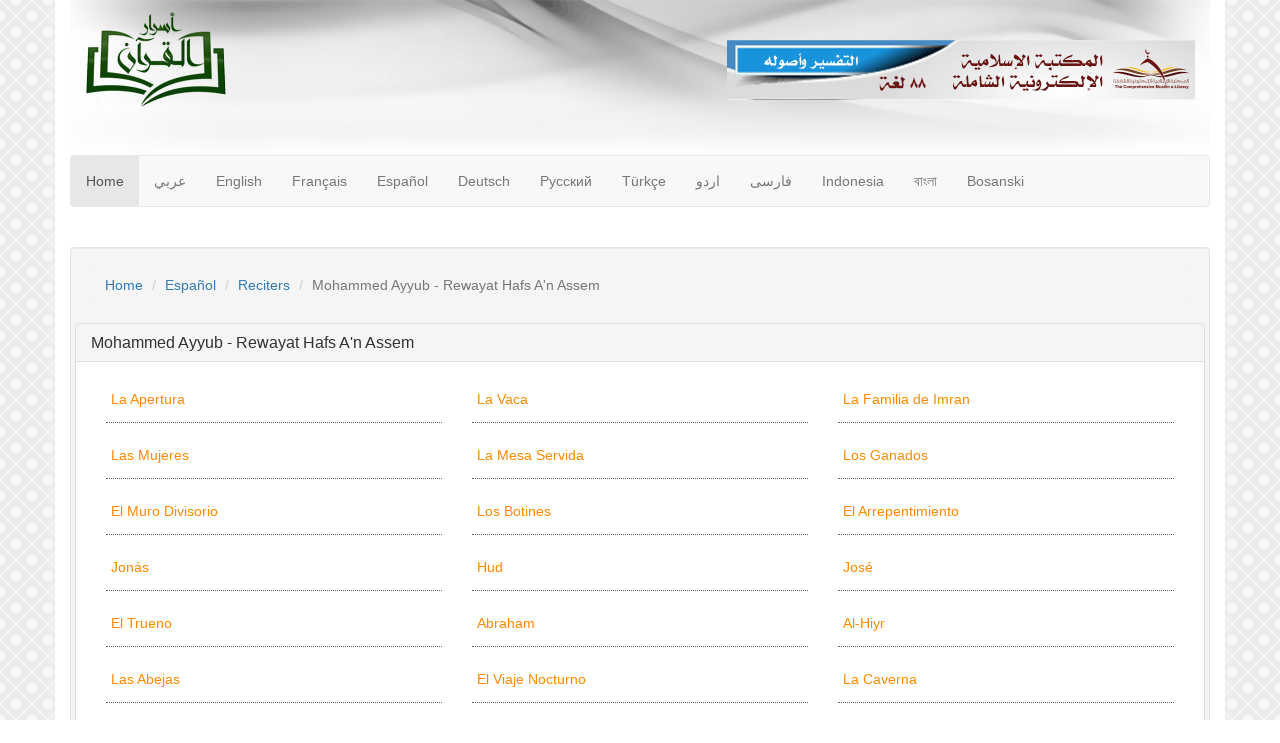

--- FILE ---
content_type: text/html; charset=utf-8
request_url: https://quransecrets.com/index.php?data=surah&language=spain&id=109
body_size: 3307
content:
<!DOCTYPE html>
<html lang="en">
<head><meta http-equiv="Content-Type" content="text/html; charset=utf-8">

<meta http-equiv="X-UA-Compatible" content="IE=edge">
<meta name="viewport" content="width=device-width, initial-scale=1">
<meta name="description" content="Listen to quran by different reciters">
<meta name="keywords" content="islam,English,quran,books,articles,categories,pdf,doc,docx,mp3,mp4" />
<meta name="author" content="Nwahy.com">
<link rel="icon" href="images/favicon.ico">
<title>Biblioteca del Corán en audio - Corán en MP3</title>
<link href="css/bootstrap.min.css" rel="stylesheet">
<link href="css/style.css" rel="stylesheet">
<!--[if lt IE 9]>
      <script src="https://oss.maxcdn.com/html5shiv/3.7.2/html5shiv.min.js"></script>
      <script src="https://oss.maxcdn.com/respond/1.4.2/respond.min.js"></script>
    <![endif]-->
<script>
  function changesound(ID) {
    var sound_id = document.getElementById("sound");
    sound_id.innerHTML = '<audio controls autoplay><source src="'+ID+'" type="audio/mpeg">Your browser does not support the audio element.</audio><p><a href="'+ID+'">Download</a></p>';
  }
  </script>
<link rel="alternate" hreflang="ar" href="https://quransecrets.com//index.php?data=reciters&language=arabic" />
<link rel="alternate" hreflang="en" href="https://quransecrets.com//index.php?data=reciters&language=english" />
<link rel="alternate" hreflang="fr" href="https://quransecrets.com//index.php?data=reciters&language=france" />
<link rel="alternate" hreflang="ru" href="https://quransecrets.com//index.php?data=reciters&language=russia" />
<link rel="alternate" hreflang="de" href="https://quransecrets.com//index.php?data=reciters&language=germany" />
<link rel="alternate" hreflang="es" href="https://quransecrets.com//index.php?data=reciters&language=spain" />
<link rel="alternate" hreflang="tr" href="https://quransecrets.com//index.php?data=reciters&language=turkey" />
<link rel="alternate" hreflang="zh" href="https://quransecrets.com//index.php?data=reciters&language=china" />
<link rel="alternate" hreflang="th" href="https://quransecrets.com//index.php?data=reciters&language=thai" />
<link rel="alternate" hreflang="ur" href="https://quransecrets.com//index.php?data=reciters&language=urdu" />
<link rel="alternate" hreflang="bn" href="https://quransecrets.com//index.php?data=reciters&language=bengali" />
<link rel="alternate" hreflang="bs" href="https://quransecrets.com//index.php?data=reciters&language=bosnia" />
<link rel="alternate" hreflang="ug" href="https://quransecrets.com//index.php?data=reciters&language=uyghur" />
<link rel="alternate" hreflang="fa" href="https://quransecrets.com//index.php?data=reciters&language=farsi" />
<link rel="alternate" hreflang="tj" href="https://quransecrets.com//index.php?data=reciters&language=tajeki" />
<link rel="alternate" hreflang="ml" href="https://quransecrets.com//index.php?data=reciters&language=malayalam" />
<link rel="alternate" hreflang="tl" href="https://quransecrets.com//index.php?data=reciters&language=tagalog" />
<link rel="alternate" hreflang="id" href="https://quransecrets.com//index.php?data=reciters&language=indonesia" />
<link rel="alternate" hreflang="pt" href="https://quransecrets.com//index.php?data=reciters&language=portuguese" />
</head>
<body>
<div class="container">
<div id="page-wrapper">
<div id="logo-bar-wrapper">
<div id="logo-bar">
<div id="logo-wrapper">
<div id="logo"><a href="index.php"><img id="site-logo" alt="Biblioteca del Corán en audio - Corán en MP3" src="css/images/logo.png" /></a></div>
<div class="ads"><a target="_blank" href="http://www.muslim-library.com"><img alt="Muslim Library" src="images/muslim-library.gif" /></a></div>
<div style="clear:both;">&nbsp;</div>
</div>
</div>
</div>
</div>
<nav class="navbar navbar-default">

          <div class="navbar-header">
            <button type="button" class="navbar-toggle collapsed" data-toggle="collapse" data-target=".navbar-collapse">
              <span class="sr-only">Toggle navigation</span>
              <span class="icon-bar"></span>
              <span class="icon-bar"></span>
              <span class="icon-bar"></span>
            </button>
          </div>
          <div class="navbar-collapse collapse">
            
<ul class="nav navbar-nav"><li class="active"><a href="index.php">Home</a></li><li><a href="index.php?data=reciters&language=arabic">عربي</a></li><li><a href="index.php?data=reciters&language=english">English</a></li><li><a href="index.php?data=reciters&language=france">Français</a></li><li><a href="index.php?data=reciters&language=spain">Español</a></li><li><a href="index.php?data=reciters&language=germany">Deutsch</a></li><li><a href="index.php?data=reciters&language=russia">Русский</a></li><li><a href="index.php?data=reciters&language=turkey">Türkçe</a></li><li><a href="index.php?data=reciters&language=urdu">اردو</a></li><li><a href="index.php?data=reciters&language=farsi">فارسى</a></li><li><a href="index.php?data=reciters&language=indonesia">Indonesia</a></li><li><a href="index.php?data=reciters&language=bengali">বাংলা</a></li><li><a href="index.php?data=reciters&language=bosnia">Bosanski</a></li></ul>


          </div><!--/.nav-collapse -->
</nav><div style="clear:both;"></div><div class="well"><ol class="breadcrumb">
	  <li><a href="index.php">Home</a></li>
	  <li><a href="index.php?language=spain">Español</a></li>
	  <li><a href="index.php?data=reciters&language=spain">Reciters</a></li>
	  <li class="active">Mohammed Ayyub -  Rewayat Hafs A'n Assem</li>
	</ol><div class="row"><div class="panel panel-default"><div class="panel-heading"><h3 class="panel-title">Mohammed Ayyub -  Rewayat Hafs A'n Assem</h3></div><div class="panel-body"><div id="sound"></div><div class="col-xs-12 col-sm-6 col-md-4"><div class="spacer"><h5 onclick="changesound('http://server8.mp3quran.net/ayyub/001.mp3');"><a href="#sound">﻿La Apertura</a></h5></div></div><div class="col-xs-12 col-sm-6 col-md-4"><div class="spacer"><h5 onclick="changesound('http://server8.mp3quran.net/ayyub/002.mp3');"><a href="#sound">La Vaca</a></h5></div></div><div class="col-xs-12 col-sm-6 col-md-4"><div class="spacer"><h5 onclick="changesound('http://server8.mp3quran.net/ayyub/003.mp3');"><a href="#sound">La Familia de Imran</a></h5></div></div><div class="col-xs-12 col-sm-6 col-md-4"><div class="spacer"><h5 onclick="changesound('http://server8.mp3quran.net/ayyub/004.mp3');"><a href="#sound">Las Mujeres</a></h5></div></div><div class="col-xs-12 col-sm-6 col-md-4"><div class="spacer"><h5 onclick="changesound('http://server8.mp3quran.net/ayyub/005.mp3');"><a href="#sound">La Mesa Servida</a></h5></div></div><div class="col-xs-12 col-sm-6 col-md-4"><div class="spacer"><h5 onclick="changesound('http://server8.mp3quran.net/ayyub/006.mp3');"><a href="#sound">Los Ganados</a></h5></div></div><div class="col-xs-12 col-sm-6 col-md-4"><div class="spacer"><h5 onclick="changesound('http://server8.mp3quran.net/ayyub/007.mp3');"><a href="#sound">El Muro Divisorio</a></h5></div></div><div class="col-xs-12 col-sm-6 col-md-4"><div class="spacer"><h5 onclick="changesound('http://server8.mp3quran.net/ayyub/008.mp3');"><a href="#sound">Los Botines</a></h5></div></div><div class="col-xs-12 col-sm-6 col-md-4"><div class="spacer"><h5 onclick="changesound('http://server8.mp3quran.net/ayyub/009.mp3');"><a href="#sound">El Arrepentimiento</a></h5></div></div><div class="col-xs-12 col-sm-6 col-md-4"><div class="spacer"><h5 onclick="changesound('http://server8.mp3quran.net/ayyub/010.mp3');"><a href="#sound">Jonás</a></h5></div></div><div class="col-xs-12 col-sm-6 col-md-4"><div class="spacer"><h5 onclick="changesound('http://server8.mp3quran.net/ayyub/011.mp3');"><a href="#sound">Hud</a></h5></div></div><div class="col-xs-12 col-sm-6 col-md-4"><div class="spacer"><h5 onclick="changesound('http://server8.mp3quran.net/ayyub/012.mp3');"><a href="#sound">José</a></h5></div></div><div class="col-xs-12 col-sm-6 col-md-4"><div class="spacer"><h5 onclick="changesound('http://server8.mp3quran.net/ayyub/013.mp3');"><a href="#sound">El Trueno</a></h5></div></div><div class="col-xs-12 col-sm-6 col-md-4"><div class="spacer"><h5 onclick="changesound('http://server8.mp3quran.net/ayyub/014.mp3');"><a href="#sound">Abraham</a></h5></div></div><div class="col-xs-12 col-sm-6 col-md-4"><div class="spacer"><h5 onclick="changesound('http://server8.mp3quran.net/ayyub/015.mp3');"><a href="#sound">Al-Hiyr</a></h5></div></div><div class="col-xs-12 col-sm-6 col-md-4"><div class="spacer"><h5 onclick="changesound('http://server8.mp3quran.net/ayyub/016.mp3');"><a href="#sound">Las Abejas</a></h5></div></div><div class="col-xs-12 col-sm-6 col-md-4"><div class="spacer"><h5 onclick="changesound('http://server8.mp3quran.net/ayyub/017.mp3');"><a href="#sound">El Viaje Nocturno</a></h5></div></div><div class="col-xs-12 col-sm-6 col-md-4"><div class="spacer"><h5 onclick="changesound('http://server8.mp3quran.net/ayyub/018.mp3');"><a href="#sound">La Caverna</a></h5></div></div><div class="col-xs-12 col-sm-6 col-md-4"><div class="spacer"><h5 onclick="changesound('http://server8.mp3quran.net/ayyub/019.mp3');"><a href="#sound">María</a></h5></div></div><div class="col-xs-12 col-sm-6 col-md-4"><div class="spacer"><h5 onclick="changesound('http://server8.mp3quran.net/ayyub/020.mp3');"><a href="#sound">Ta-Ha</a></h5></div></div><div class="col-xs-12 col-sm-6 col-md-4"><div class="spacer"><h5 onclick="changesound('http://server8.mp3quran.net/ayyub/021.mp3');"><a href="#sound">Los Profetas</a></h5></div></div><div class="col-xs-12 col-sm-6 col-md-4"><div class="spacer"><h5 onclick="changesound('http://server8.mp3quran.net/ayyub/022.mp3');"><a href="#sound">La Peregrinación</a></h5></div></div><div class="col-xs-12 col-sm-6 col-md-4"><div class="spacer"><h5 onclick="changesound('http://server8.mp3quran.net/ayyub/023.mp3');"><a href="#sound">Los Creyentes</a></h5></div></div><div class="col-xs-12 col-sm-6 col-md-4"><div class="spacer"><h5 onclick="changesound('http://server8.mp3quran.net/ayyub/024.mp3');"><a href="#sound">La Luz</a></h5></div></div><div class="col-xs-12 col-sm-6 col-md-4"><div class="spacer"><h5 onclick="changesound('http://server8.mp3quran.net/ayyub/025.mp3');"><a href="#sound">El Criterio</a></h5></div></div><div class="col-xs-12 col-sm-6 col-md-4"><div class="spacer"><h5 onclick="changesound('http://server8.mp3quran.net/ayyub/026.mp3');"><a href="#sound">Los Poetas</a></h5></div></div><div class="col-xs-12 col-sm-6 col-md-4"><div class="spacer"><h5 onclick="changesound('http://server8.mp3quran.net/ayyub/027.mp3');"><a href="#sound">Las Hormigas</a></h5></div></div><div class="col-xs-12 col-sm-6 col-md-4"><div class="spacer"><h5 onclick="changesound('http://server8.mp3quran.net/ayyub/028.mp3');"><a href="#sound">El Relato</a></h5></div></div><div class="col-xs-12 col-sm-6 col-md-4"><div class="spacer"><h5 onclick="changesound('http://server8.mp3quran.net/ayyub/029.mp3');"><a href="#sound">La Araña</a></h5></div></div><div class="col-xs-12 col-sm-6 col-md-4"><div class="spacer"><h5 onclick="changesound('http://server8.mp3quran.net/ayyub/030.mp3');"><a href="#sound">Los Bizantinos</a></h5></div></div><div class="col-xs-12 col-sm-6 col-md-4"><div class="spacer"><h5 onclick="changesound('http://server8.mp3quran.net/ayyub/031.mp3');"><a href="#sound">Luqman</a></h5></div></div><div class="col-xs-12 col-sm-6 col-md-4"><div class="spacer"><h5 onclick="changesound('http://server8.mp3quran.net/ayyub/032.mp3');"><a href="#sound">La Prosternación</a></h5></div></div><div class="col-xs-12 col-sm-6 col-md-4"><div class="spacer"><h5 onclick="changesound('http://server8.mp3quran.net/ayyub/033.mp3');"><a href="#sound">Los Aliados</a></h5></div></div><div class="col-xs-12 col-sm-6 col-md-4"><div class="spacer"><h5 onclick="changesound('http://server8.mp3quran.net/ayyub/034.mp3');"><a href="#sound">Saba</a></h5></div></div><div class="col-xs-12 col-sm-6 col-md-4"><div class="spacer"><h5 onclick="changesound('http://server8.mp3quran.net/ayyub/035.mp3');"><a href="#sound">Originador</a></h5></div></div><div class="col-xs-12 col-sm-6 col-md-4"><div class="spacer"><h5 onclick="changesound('http://server8.mp3quran.net/ayyub/036.mp3');"><a href="#sound">ia-sin</a></h5></div></div><div class="col-xs-12 col-sm-6 col-md-4"><div class="spacer"><h5 onclick="changesound('http://server8.mp3quran.net/ayyub/037.mp3');"><a href="#sound">Los Ordenados en Filas</a></h5></div></div><div class="col-xs-12 col-sm-6 col-md-4"><div class="spacer"><h5 onclick="changesound('http://server8.mp3quran.net/ayyub/038.mp3');"><a href="#sound">Sad</a></h5></div></div><div class="col-xs-12 col-sm-6 col-md-4"><div class="spacer"><h5 onclick="changesound('http://server8.mp3quran.net/ayyub/039.mp3');"><a href="#sound">Los Tropeles</a></h5></div></div><div class="col-xs-12 col-sm-6 col-md-4"><div class="spacer"><h5 onclick="changesound('http://server8.mp3quran.net/ayyub/040.mp3');"><a href="#sound">El Remisorio</a></h5></div></div><div class="col-xs-12 col-sm-6 col-md-4"><div class="spacer"><h5 onclick="changesound('http://server8.mp3quran.net/ayyub/041.mp3');"><a href="#sound">Los Preceptos Detallados</a></h5></div></div><div class="col-xs-12 col-sm-6 col-md-4"><div class="spacer"><h5 onclick="changesound('http://server8.mp3quran.net/ayyub/042.mp3');"><a href="#sound">El Consejo</a></h5></div></div><div class="col-xs-12 col-sm-6 col-md-4"><div class="spacer"><h5 onclick="changesound('http://server8.mp3quran.net/ayyub/043.mp3');"><a href="#sound">Los Ornamentos de Oro</a></h5></div></div><div class="col-xs-12 col-sm-6 col-md-4"><div class="spacer"><h5 onclick="changesound('http://server8.mp3quran.net/ayyub/044.mp3');"><a href="#sound">El Humo</a></h5></div></div><div class="col-xs-12 col-sm-6 col-md-4"><div class="spacer"><h5 onclick="changesound('http://server8.mp3quran.net/ayyub/045.mp3');"><a href="#sound">La Arrodillada</a></h5></div></div><div class="col-xs-12 col-sm-6 col-md-4"><div class="spacer"><h5 onclick="changesound('http://server8.mp3quran.net/ayyub/046.mp3');"><a href="#sound">Las Dunas</a></h5></div></div><div class="col-xs-12 col-sm-6 col-md-4"><div class="spacer"><h5 onclick="changesound('http://server8.mp3quran.net/ayyub/047.mp3');"><a href="#sound">Muhammad</a></h5></div></div><div class="col-xs-12 col-sm-6 col-md-4"><div class="spacer"><h5 onclick="changesound('http://server8.mp3quran.net/ayyub/048.mp3');"><a href="#sound">La Victoria</a></h5></div></div><div class="col-xs-12 col-sm-6 col-md-4"><div class="spacer"><h5 onclick="changesound('http://server8.mp3quran.net/ayyub/049.mp3');"><a href="#sound">Los aposentos</a></h5></div></div><div class="col-xs-12 col-sm-6 col-md-4"><div class="spacer"><h5 onclick="changesound('http://server8.mp3quran.net/ayyub/050.mp3');"><a href="#sound">Qaf</a></h5></div></div><div class="col-xs-12 col-sm-6 col-md-4"><div class="spacer"><h5 onclick="changesound('http://server8.mp3quran.net/ayyub/051.mp3');"><a href="#sound">Los Vientos</a></h5></div></div><div class="col-xs-12 col-sm-6 col-md-4"><div class="spacer"><h5 onclick="changesound('http://server8.mp3quran.net/ayyub/052.mp3');"><a href="#sound">El Monte</a></h5></div></div><div class="col-xs-12 col-sm-6 col-md-4"><div class="spacer"><h5 onclick="changesound('http://server8.mp3quran.net/ayyub/053.mp3');"><a href="#sound">La Estrella</a></h5></div></div><div class="col-xs-12 col-sm-6 col-md-4"><div class="spacer"><h5 onclick="changesound('http://server8.mp3quran.net/ayyub/054.mp3');"><a href="#sound">La Luna</a></h5></div></div><div class="col-xs-12 col-sm-6 col-md-4"><div class="spacer"><h5 onclick="changesound('http://server8.mp3quran.net/ayyub/055.mp3');"><a href="#sound">El Clemente</a></h5></div></div><div class="col-xs-12 col-sm-6 col-md-4"><div class="spacer"><h5 onclick="changesound('http://server8.mp3quran.net/ayyub/056.mp3');"><a href="#sound">El Suceso</a></h5></div></div><div class="col-xs-12 col-sm-6 col-md-4"><div class="spacer"><h5 onclick="changesound('http://server8.mp3quran.net/ayyub/057.mp3');"><a href="#sound">El Hierro</a></h5></div></div><div class="col-xs-12 col-sm-6 col-md-4"><div class="spacer"><h5 onclick="changesound('http://server8.mp3quran.net/ayyub/058.mp3');"><a href="#sound">La Discusión</a></h5></div></div><div class="col-xs-12 col-sm-6 col-md-4"><div class="spacer"><h5 onclick="changesound('http://server8.mp3quran.net/ayyub/059.mp3');"><a href="#sound">El Destierro</a></h5></div></div><div class="col-xs-12 col-sm-6 col-md-4"><div class="spacer"><h5 onclick="changesound('http://server8.mp3quran.net/ayyub/060.mp3');"><a href="#sound">La Examinada</a></h5></div></div><div class="col-xs-12 col-sm-6 col-md-4"><div class="spacer"><h5 onclick="changesound('http://server8.mp3quran.net/ayyub/061.mp3');"><a href="#sound">Las Filas</a></h5></div></div><div class="col-xs-12 col-sm-6 col-md-4"><div class="spacer"><h5 onclick="changesound('http://server8.mp3quran.net/ayyub/062.mp3');"><a href="#sound">El Viernes</a></h5></div></div><div class="col-xs-12 col-sm-6 col-md-4"><div class="spacer"><h5 onclick="changesound('http://server8.mp3quran.net/ayyub/063.mp3');"><a href="#sound">Los Hipócritas</a></h5></div></div><div class="col-xs-12 col-sm-6 col-md-4"><div class="spacer"><h5 onclick="changesound('http://server8.mp3quran.net/ayyub/064.mp3');"><a href="#sound">El Desengaño</a></h5></div></div><div class="col-xs-12 col-sm-6 col-md-4"><div class="spacer"><h5 onclick="changesound('http://server8.mp3quran.net/ayyub/065.mp3');"><a href="#sound">El Divorcio</a></h5></div></div><div class="col-xs-12 col-sm-6 col-md-4"><div class="spacer"><h5 onclick="changesound('http://server8.mp3quran.net/ayyub/066.mp3');"><a href="#sound">La Prohibición</a></h5></div></div><div class="col-xs-12 col-sm-6 col-md-4"><div class="spacer"><h5 onclick="changesound('http://server8.mp3quran.net/ayyub/067.mp3');"><a href="#sound">El Reino</a></h5></div></div><div class="col-xs-12 col-sm-6 col-md-4"><div class="spacer"><h5 onclick="changesound('http://server8.mp3quran.net/ayyub/068.mp3');"><a href="#sound">El Cálamo</a></h5></div></div><div class="col-xs-12 col-sm-6 col-md-4"><div class="spacer"><h5 onclick="changesound('http://server8.mp3quran.net/ayyub/069.mp3');"><a href="#sound">La Verdad Inevitable</a></h5></div></div><div class="col-xs-12 col-sm-6 col-md-4"><div class="spacer"><h5 onclick="changesound('http://server8.mp3quran.net/ayyub/070.mp3');"><a href="#sound">Las Vías de Ascensión</a></h5></div></div><div class="col-xs-12 col-sm-6 col-md-4"><div class="spacer"><h5 onclick="changesound('http://server8.mp3quran.net/ayyub/071.mp3');"><a href="#sound">Noé</a></h5></div></div><div class="col-xs-12 col-sm-6 col-md-4"><div class="spacer"><h5 onclick="changesound('http://server8.mp3quran.net/ayyub/072.mp3');"><a href="#sound">Los Genios</a></h5></div></div><div class="col-xs-12 col-sm-6 col-md-4"><div class="spacer"><h5 onclick="changesound('http://server8.mp3quran.net/ayyub/073.mp3');"><a href="#sound">El Cobijado</a></h5></div></div><div class="col-xs-12 col-sm-6 col-md-4"><div class="spacer"><h5 onclick="changesound('http://server8.mp3quran.net/ayyub/074.mp3');"><a href="#sound">El Envuelto en el Manto</a></h5></div></div><div class="col-xs-12 col-sm-6 col-md-4"><div class="spacer"><h5 onclick="changesound('http://server8.mp3quran.net/ayyub/075.mp3');"><a href="#sound">La Resurrección</a></h5></div></div><div class="col-xs-12 col-sm-6 col-md-4"><div class="spacer"><h5 onclick="changesound('http://server8.mp3quran.net/ayyub/076.mp3');"><a href="#sound">El Hombre</a></h5></div></div><div class="col-xs-12 col-sm-6 col-md-4"><div class="spacer"><h5 onclick="changesound('http://server8.mp3quran.net/ayyub/077.mp3');"><a href="#sound">Los Ángeles Enviados</a></h5></div></div><div class="col-xs-12 col-sm-6 col-md-4"><div class="spacer"><h5 onclick="changesound('http://server8.mp3quran.net/ayyub/078.mp3');"><a href="#sound">La Noticia</a></h5></div></div><div class="col-xs-12 col-sm-6 col-md-4"><div class="spacer"><h5 onclick="changesound('http://server8.mp3quran.net/ayyub/079.mp3');"><a href="#sound">Los Ángeles Arrancadores</a></h5></div></div><div class="col-xs-12 col-sm-6 col-md-4"><div class="spacer"><h5 onclick="changesound('http://server8.mp3quran.net/ayyub/080.mp3');"><a href="#sound">El Ceño</a></h5></div></div><div class="col-xs-12 col-sm-6 col-md-4"><div class="spacer"><h5 onclick="changesound('http://server8.mp3quran.net/ayyub/081.mp3');"><a href="#sound">El Arrollamiento</a></h5></div></div><div class="col-xs-12 col-sm-6 col-md-4"><div class="spacer"><h5 onclick="changesound('http://server8.mp3quran.net/ayyub/082.mp3');"><a href="#sound">La Hendidura</a></h5></div></div><div class="col-xs-12 col-sm-6 col-md-4"><div class="spacer"><h5 onclick="changesound('http://server8.mp3quran.net/ayyub/083.mp3');"><a href="#sound">Los Defraudadores</a></h5></div></div><div class="col-xs-12 col-sm-6 col-md-4"><div class="spacer"><h5 onclick="changesound('http://server8.mp3quran.net/ayyub/084.mp3');"><a href="#sound">La Rasgadura</a></h5></div></div><div class="col-xs-12 col-sm-6 col-md-4"><div class="spacer"><h5 onclick="changesound('http://server8.mp3quran.net/ayyub/085.mp3');"><a href="#sound">Las Constelaciones</a></h5></div></div><div class="col-xs-12 col-sm-6 col-md-4"><div class="spacer"><h5 onclick="changesound('http://server8.mp3quran.net/ayyub/086.mp3');"><a href="#sound">Los Astros Nocturnos</a></h5></div></div><div class="col-xs-12 col-sm-6 col-md-4"><div class="spacer"><h5 onclick="changesound('http://server8.mp3quran.net/ayyub/087.mp3');"><a href="#sound">El Altísimo</a></h5></div></div><div class="col-xs-12 col-sm-6 col-md-4"><div class="spacer"><h5 onclick="changesound('http://server8.mp3quran.net/ayyub/088.mp3');"><a href="#sound">El Día Angustiante</a></h5></div></div><div class="col-xs-12 col-sm-6 col-md-4"><div class="spacer"><h5 onclick="changesound('http://server8.mp3quran.net/ayyub/089.mp3');"><a href="#sound">La Aurora</a></h5></div></div><div class="col-xs-12 col-sm-6 col-md-4"><div class="spacer"><h5 onclick="changesound('http://server8.mp3quran.net/ayyub/090.mp3');"><a href="#sound">La Ciudad</a></h5></div></div><div class="col-xs-12 col-sm-6 col-md-4"><div class="spacer"><h5 onclick="changesound('http://server8.mp3quran.net/ayyub/091.mp3');"><a href="#sound">El Sol</a></h5></div></div><div class="col-xs-12 col-sm-6 col-md-4"><div class="spacer"><h5 onclick="changesound('http://server8.mp3quran.net/ayyub/092.mp3');"><a href="#sound">La Noche</a></h5></div></div><div class="col-xs-12 col-sm-6 col-md-4"><div class="spacer"><h5 onclick="changesound('http://server8.mp3quran.net/ayyub/093.mp3');"><a href="#sound">La Mañana</a></h5></div></div><div class="col-xs-12 col-sm-6 col-md-4"><div class="spacer"><h5 onclick="changesound('http://server8.mp3quran.net/ayyub/094.mp3');"><a href="#sound">La Abertura del Pecho</a></h5></div></div><div class="col-xs-12 col-sm-6 col-md-4"><div class="spacer"><h5 onclick="changesound('http://server8.mp3quran.net/ayyub/095.mp3');"><a href="#sound">La Higuera</a></h5></div></div><div class="col-xs-12 col-sm-6 col-md-4"><div class="spacer"><h5 onclick="changesound('http://server8.mp3quran.net/ayyub/096.mp3');"><a href="#sound">El Cigoto</a></h5></div></div><div class="col-xs-12 col-sm-6 col-md-4"><div class="spacer"><h5 onclick="changesound('http://server8.mp3quran.net/ayyub/097.mp3');"><a href="#sound">El Decreto</a></h5></div></div><div class="col-xs-12 col-sm-6 col-md-4"><div class="spacer"><h5 onclick="changesound('http://server8.mp3quran.net/ayyub/098.mp3');"><a href="#sound">La Evidencia</a></h5></div></div><div class="col-xs-12 col-sm-6 col-md-4"><div class="spacer"><h5 onclick="changesound('http://server8.mp3quran.net/ayyub/099.mp3');"><a href="#sound">El Gran Terremoto</a></h5></div></div><div class="col-xs-12 col-sm-6 col-md-4"><div class="spacer"><h5 onclick="changesound('http://server8.mp3quran.net/ayyub/100.mp3');"><a href="#sound">Los Corceles</a></h5></div></div><div class="col-xs-12 col-sm-6 col-md-4"><div class="spacer"><h5 onclick="changesound('http://server8.mp3quran.net/ayyub/101.mp3');"><a href="#sound">El Día Aterrador</a></h5></div></div><div class="col-xs-12 col-sm-6 col-md-4"><div class="spacer"><h5 onclick="changesound('http://server8.mp3quran.net/ayyub/102.mp3');"><a href="#sound">La Codicia</a></h5></div></div><div class="col-xs-12 col-sm-6 col-md-4"><div class="spacer"><h5 onclick="changesound('http://server8.mp3quran.net/ayyub/103.mp3');"><a href="#sound">El Transcurso del Tiempo</a></h5></div></div><div class="col-xs-12 col-sm-6 col-md-4"><div class="spacer"><h5 onclick="changesound('http://server8.mp3quran.net/ayyub/104.mp3');"><a href="#sound">Los que se Burlan del Prójimo</a></h5></div></div><div class="col-xs-12 col-sm-6 col-md-4"><div class="spacer"><h5 onclick="changesound('http://server8.mp3quran.net/ayyub/105.mp3');"><a href="#sound">El Elefante</a></h5></div></div><div class="col-xs-12 col-sm-6 col-md-4"><div class="spacer"><h5 onclick="changesound('http://server8.mp3quran.net/ayyub/106.mp3');"><a href="#sound">Quraish</a></h5></div></div><div class="col-xs-12 col-sm-6 col-md-4"><div class="spacer"><h5 onclick="changesound('http://server8.mp3quran.net/ayyub/107.mp3');"><a href="#sound">La Ayuda Mínima</a></h5></div></div><div class="col-xs-12 col-sm-6 col-md-4"><div class="spacer"><h5 onclick="changesound('http://server8.mp3quran.net/ayyub/108.mp3');"><a href="#sound">Al Kauzar</a></h5></div></div><div class="col-xs-12 col-sm-6 col-md-4"><div class="spacer"><h5 onclick="changesound('http://server8.mp3quran.net/ayyub/109.mp3');"><a href="#sound">Los Incrédulos</a></h5></div></div><div class="col-xs-12 col-sm-6 col-md-4"><div class="spacer"><h5 onclick="changesound('http://server8.mp3quran.net/ayyub/110.mp3');"><a href="#sound">El Socorro</a></h5></div></div><div class="col-xs-12 col-sm-6 col-md-4"><div class="spacer"><h5 onclick="changesound('http://server8.mp3quran.net/ayyub/111.mp3');"><a href="#sound">Las Fibras de Palmeras</a></h5></div></div><div class="col-xs-12 col-sm-6 col-md-4"><div class="spacer"><h5 onclick="changesound('http://server8.mp3quran.net/ayyub/112.mp3');"><a href="#sound">El Monoteísmo</a></h5></div></div><div class="col-xs-12 col-sm-6 col-md-4"><div class="spacer"><h5 onclick="changesound('http://server8.mp3quran.net/ayyub/113.mp3');"><a href="#sound">La Alborada</a></h5></div></div><div class="col-xs-12 col-sm-6 col-md-4"><div class="spacer"><h5 onclick="changesound('http://server8.mp3quran.net/ayyub/114.mp3');"><a href="#sound">Los Hombres</a></h5></div></div></div></div></div><div style="clear:both;"></div></div><div id="footer"> اللهُمَّ اغْفِرْ لِيّ ولوَالديّ وللمُسلمِينَ والمُسلمَاتّ والمُؤمنينَ والمُؤمناتّ الأحَياءِ مِنهُم والأمّواتْ ،،،،،مشاركة: بهاء فتحى
<div class="powered"></div>
</div></div><script src="https://ajax.googleapis.com/ajax/libs/jquery/1.11.2/jquery.min.js"></script><script src="js/bootstrap.min.js"></script></body></html>

--- FILE ---
content_type: text/css
request_url: https://quransecrets.com/css/style.css
body_size: 1199
content:
 body {
  padding: 0px;
  padding: 0px;
  background:url(images/bg.png) repeat top left #ffffff;
}

#page-wrapper { margin:0px auto; }
#logo-bar-wrapper {height:155px; background:#fff url(images/header-1200.png) no-repeat center center; }
#logo-bar { padding:0px 0px 0px 0px; }
#logo-wrapper {  }
#logo {	float:left; margin:0; width:150px; height:120px; }
#logo img {	margin:10px 0 0 10px; }

.ads { float:right; margin:40px 15px 0 0; width:468px; height:60px; }
.ads img {	margin:0; width:468px; height:60px; }
	
#footer { padding:10px; color:#333; background:#7e471e url(images/footer-bg.png) repeat 0px 0px; }
#footer a { color:#fff; }

.powered { text-align:center; margin:10px 0 0 0; color:#333; }
.powered a { text-align:center; margin:10px 0 0 0; color:#fff; }

.block { border: 1px solid #ddd; background-color:#ffffff; margin-bottom:10px; }

.container { background-color: #ffffff; }

.well {	margin-top: 20px; }
.navbar-collapse { padding-left: 0px; }

.post_thumb {
	position: relative;
	display: block;
	float: right; 
	margin-left: 10px; 
	width:150px;
}

.post_thumb img {
	-webkit-transition: all ease-in-out 0.4s;
	-moz-transition: all ease-in-out 0.4s;
	-o-transition: all ease-in-out 0.4s;
	transition: all ease-in-out 0.4s;
	width:100%;
	height:auto;
}

.post_thumb a img {
	border: 1px solid #ddd;
	padding: 3px;
}

.post_thumb a, .post_thumb a img { display: block; }

h1 a, h2 a, h3 a, h4 a, h5 a, h6 a { color:#ff8a00; } /*ff8a00, 64ad15, 1eaade*/

.rewaya { padding-bottom:10px; margin-bottom:0px; margin-top:5px; color:#64ad15; }
.reciters { margin-bottom:0px; }
.recitersbyrewaya { padding:10px; color:#64ad15; }

.btn-toolbar { margin-bottom:15px; }

/*
div.col-md-4 { margin-bottom:10px; }
div:hover.col-md-4 { background-color: #eee; }
*/

div.spacer { padding:5px; margin: 0; background-color: #ffffff; border-bottom:1px dotted #666; margin-bottom:10px; }
div:hover.spacer { background-color: #eee; border-bottom:1px dotted #333; }

audio { width:100%; }
#sound { text-align:center; }
/*#sound { text-align:center; width:80%; margin:0 auto; position: fixed; /* or absolute */   bottom: 0; z-index:999999; }*/


/* Smaller than standard 960 (devices and browsers) */
@media only screen and (min-width: 959px) and (max-width: 1200px) {

}

/* Tablet Portrait size to standard 960 (devices and browsers) */
@media only screen and (min-width: 768px) and (max-width: 959px) {
.container { background:url(images/bg.png) repeat top left #ffffff; }
}

/* rules for iPad in landscape orientation */
@media only screen and (device-width: 768px) and (orientation: landscape) {
.container { background:url(images/bg.png) repeat top left #ffffff; }

}

/* Mobile Landscape Size to Tablet Portrait (devices and browsers) */
@media only screen and (min-width: 480px) and (max-width: 767px) {
.container { background:url(images/bg.png) repeat top left #ffffff; }
#page-wrapper { margin:0px auto; }
#logo-bar-wrapper { padding:5px 0 5px 0; background:#ffffff; height:auto; }
#logo {	float:none; margin:0; text-align:center; width:100%; height:auto; }
#logo img {	margin:10px 0 0 0; width:150px; height:120px; }

.ads { float:none; margin:10px 0 0 0; width:100%; padding:5px; text-align:center; }
.ads img {margin:0; width:100%; max-width:468px; }

.post_thumb { float: none; margin-left: 0px; margin-bottom: 10px; width:100%; text-align:center; }
.post_thumb img { width:250px; }
.post_thumb a, .post_thumb a img { display: inline; }
}

/* Mobile Portrait Size to Mobile Landscape Size (devices and browsers) */
@media only screen and (min-width: 320px) and (max-width: 479px) {
.container { background:url(images/bg.png) repeat top left #ffffff; }
.panel-body img { max-width:100%; }
.ads ul li { float:none; width:100%; margin:0px; padding:10px; text-align:center; }

#page-wrapper { margin:0px auto; }
#logo-bar-wrapper { padding:5px 0 5px 0; background:#ffffff; height:auto; }
#logo {	float:none; margin:0; text-align:center; width:100%; height:auto; }
#logo img {	margin:10px 0 0 0; width:150px; height:120px; }

.ads { float:none; margin:10px 0 0 0; width:100%; padding:5px }
.ads img {margin:0; width:100%; }

.post_thumb { float: none; margin-left: 0px; margin-bottom: 10px; width:100%; text-align:center; }
.post_thumb img { width:250px; }
.post_thumb a, .post_thumb a img { display: inline; }
}

@media only screen and (min-width: 240px) and (max-width: 320px) {
.container { background:url(images/bg.png) repeat top left #ffffff; }
.panel-body img { max-width:100%; }

.ads ul li { float:none; width:100%; margin:0px; padding:10px; text-align:center; }

#page-wrapper { margin:0px auto; }
#logo-bar-wrapper { padding:5px 0 5px 0; background:#ffffff; height:auto; }
#logo {	float:none; margin:0; text-align:center; width:100%; height:auto; }
#logo img {	margin:10px 0 0 0; width:150px; height:120px; }

.ads { float:none; margin:10px 0 0 0; width:100%; padding:5px }
.ads img {margin:0; width:100%; }

.post_thumb { float: none; margin-left: 0px; margin-bottom: 10px; width:100%; }
}

@media only screen and (max-width: 240px) {
.container { background:url(images/bg.png) repeat top left #ffffff; }
.panel-body img { max-width:100%; }

.ads ul li { float:none; width:100%; margin:0px; padding:10px; text-align:center; }

#page-wrapper { margin:0px auto; }
#logo-bar-wrapper { padding:5px 0 5px 0; background:#ffffff; height:auto; }
#logo {	float:none; margin:0; text-align:center; width:100%; height:auto; }
#logo img {	margin:10px 0 0 0; width:150px; height:120px; }

.ads { float:none; margin:10px 0 0 0; width:100%; padding:5px }
.ads img {margin:0; width:100%; }

.post_thumb { float: none; margin-left: 0px; margin-bottom: 10px; width:100%; }
}
}